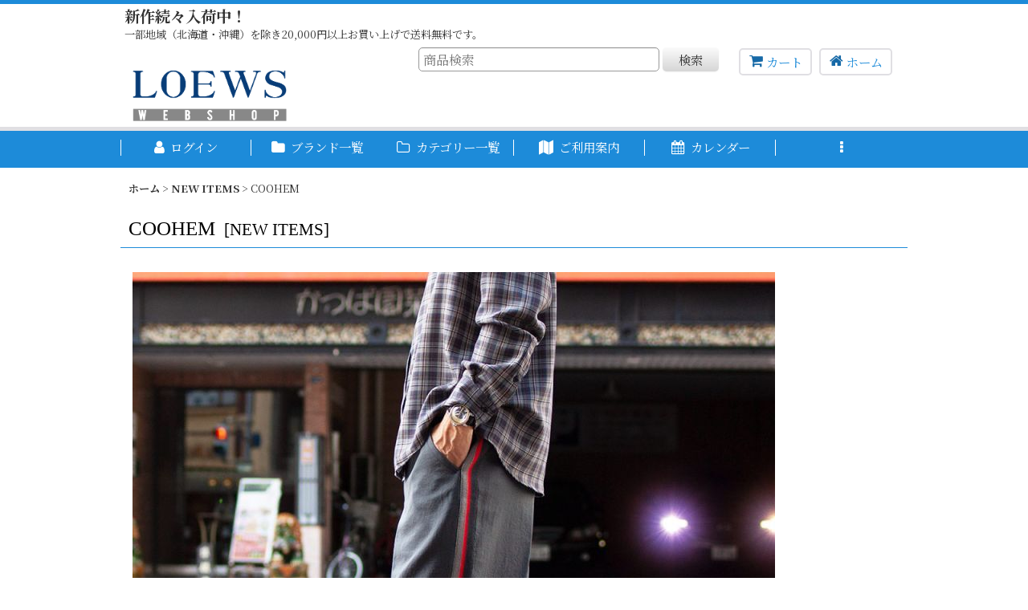

--- FILE ---
content_type: text/css
request_url: https://www.loews.jp/ocnk/css/ocnk.css
body_size: 2042
content:
/*
title:ocnk.css
version:1.0
auther:SCHMIDTWALKERLABEL
*/

html{
    	font-family: Verdana, "游ゴシック", YuGothic, "Hiragino Kaku Gothic ProN", Meiryo, sans-serif;
    	font-size: 100%;
}

#detailbox {
	width: 580px;
	margin: 10px auto 30px;
	padding: 20px 10px;
	border-bottom: 1px solid #ccc;
	background: #eee;
	font-size: 1.2em;
	font-weight: 300;
	border-radius: 10px;
	}
	
#detailbox p {
	margin: 0px auto;
	padding: 5px 15px;
	}
	
#detailbox span {
	font-size: 0.75em;
	}

#detailchart {
	width: 600px;
	margin: 0 auto;
	border-collapse: collapse;
	border: 1px solid #ccc;
	background: #fff;
	}
	
#detailchart td {
	width: 50%;
	text-align: center;
	border-bottom: 1px dotted #999;
	border-left: 1px solid #ccc;
	font-weight: normal;
	padding: 10px;
	}
	
#coordinate {
	width: 500px;
	margin: 0 auto;
	border: 1px solid #ccc;
	}
	
#coordinate img {
	text-align: center;
	padding: 10px 0;
	} 

#sizechart {
	width: 500px;
	border-collapse: collapse;
	border-top: 1px solid #ccc;
	border-right: 1px solid #ccc;
	border-bottom: 1px solid #ccc;
	font-size: 1.0em;
	}

#sizechart.tops th	{
	width: 20%;
	background: #eee;
	color: #333;
	text-align: center;
	border-bottom: 1px dotted #999;
	border-left: 1px solid #ccc;
	font-weight: normal;
	}
	
#sizechart.topsyuki th	{
	width: 25%;
	background: #eee;
	color: #333;
	text-align: center;
	border-bottom: 1px dotted #999;
	border-left: 1px solid #ccc;
	font-weight: normal;
	}
	
#sizechart.bottoms th	{
	width: 16%;
	background: #eee;
	color: #333;
	text-align: center;
	border-bottom: 1px dotted #999;
	border-left: 1px solid #ccc;
	font-weight: normal;
	}

#sizechart.bag th	{
	width: 25%;
	background: #eee;
	color: #333;
	text-align: center;
	border-bottom: 1px dotted #999;
	border-left: 1px solid #ccc;
	font-weight: normal;
	}

#sizechart.under th	{
	width: 50%;
	background: #eee;
	color: #333;
	text-align: center;
	border-bottom: 1px dotted #999;
	border-left: 1px solid #ccc;
	font-weight: normal;
	}	
	
#sizechart td {
	background: #fff;
	border-bottom: 1px dotted #999;
	border-left: 1px solid #ccc;
	text-align: right;
	padding-right: 5px;
	}
	
	

